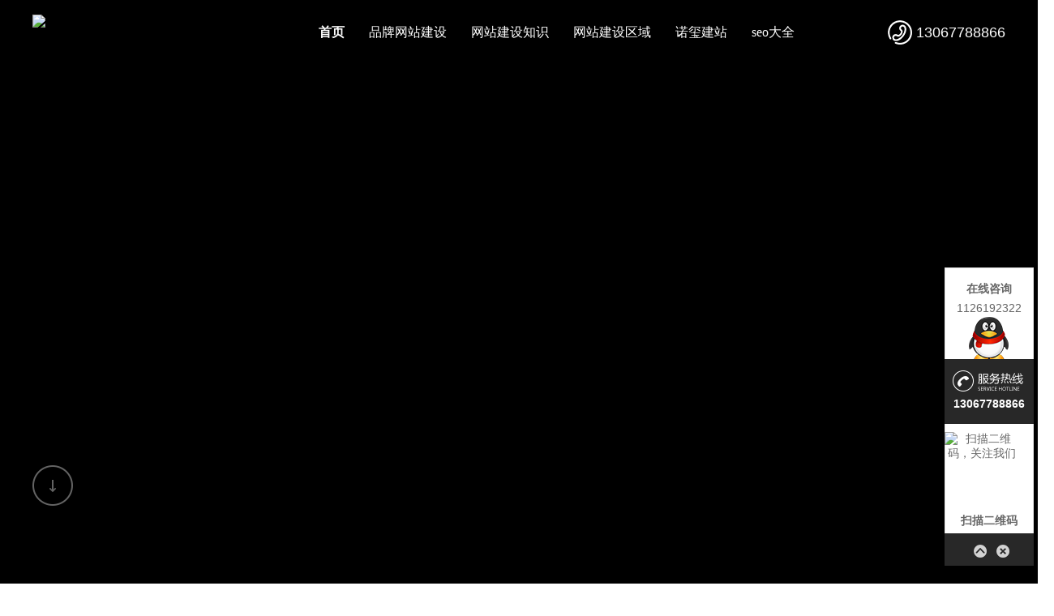

--- FILE ---
content_type: text/html; charset=utf-8
request_url: https://nowxe.cn/dz/
body_size: 13543
content:
<!DOCTYPE html>
<html lang="zh-cn">
<head>
	<meta charset="UTF-8">
	<meta http-equiv="X-UA-Compatible" content="IE=edge">
	<title>德州网站建设_德州网站推广-诺玺网站建设</title>
	<meta name="keywords" content="德州网站建设,德州网站推广,德州网站优化" />
	<meta name="description" content="德州网站建设公司诺玺网站建设.品牌网站建设,德州网站建设,德州网站推广,德州网站优化认准诺玺网站建设，专业品牌建站推广,数千家合作案例,搜索引擎全网推广提升知名度-解决网站没流量,排名关键词优化." />
	<meta name="baidu-site-verification" content="H5bvaKMjMQ" />
	<meta name="sogou_site_verification" content="bLA7g0uCRL" />    <meta name="shenma-site-verification" content="63e0b8c201842f87f9ec6e1027c689e6_1735875902">
	<link rel="shortcut icon" href="/public/static/uploads/20190706/6be42ab72bb546e5f48e741aa01ec0bd.ico" />
	<link rel="stylesheet" type="text/css" href="/template/pc/css/color.css">
	<link rel="stylesheet" type="text/css" href="/template/pc/css/global.css?v1.0.2">
	<link rel="stylesheet" type="text/css" href="/template/pc/css/page.css?v1.0.3">
	<link rel="stylesheet" type="text/css" href="/template/pc/css/animate.min.css" />
	<script type="text/javascript" src="/template/pc/js/jquery.min.js"></script>
	<script type="text/javascript" src="/template/pc/js/jquery.SuperSlide.2.1.1.js"></script>
	<script type="text/javascript" src="/template/pc/js/wow.min.js"></script>
	<script type="text/javascript" src="/template/pc/js/plug/layer/layer.js"></script>
	<script type="text/javascript">
        var CATID = "",
            BCID = "",
            MAP = "/mapxml", //网站地图
            ONCONTEXT = 0, //禁止右键
            ONCOPY = 0, //禁止复制
            ONSELECT = 0; //禁止选择
        // var _hmt = _hmt || [];
        // (function() {
        //     var hm = document.createElement("script");
        //     hm.src = "https://hm.baidu.com/hm.js?27bf93e80db33d1371da772db56cbe78";
        //     var s = document.getElementsByTagName("script")[0];
        //     s.parentNode.insertBefore(hm, s);
        // })();
	</script>
	<script type="text/javascript" src="/template/pc/js/common.js"></script>
	<script language="javascript" src="https://link.yunqiaokefu.net/implantCode.js?teamID=1c0a0e57-7735-4eef-aed4-1d14952da832"></script>
</head>
<body>
<div class="header fixed">
	<div class="containerno">
		<div class="logo fl">
			<div class="logo-img"><a href="/"><img src="/public/static/uploads/20190104/b5b54e2b4ada3347b483f6caf9edaa40.png" /></a></div>
		</div>
		<div class="contact-tel fr"><i class="ico"></i><span class="tel ar">13067788866</span></div>
		<div class="nav fr">
			<ul>
								<li data-cid="0" class="on">
				<span class="back-hide">
					<a class="hover-t" href="/">首页</a>
				</span>
				</li>
								<li data-cid="2" >
				<span class="back-hide">
					<a class="hover-t" href="/web.html">品牌网站建设</a>
				</span>
				</li>
								<li data-cid="4" >
				<span class="back-hide">
					<a class="hover-t" href="/news.html">网站建设知识</a>
				</span>
				</li>
								<li data-cid="26" >
				<span class="back-hide">
					<a class="hover-t" href="/wzjsqy.html">网站建设区域</a>
				</span>
				</li>
								<li data-cid="5" >
				<span class="back-hide">
					<a class="hover-t" href="/guanyunuoxi.html">诺玺建站</a>
				</span>
				</li>
								<li data-cid="36" >
				<span class="back-hide">
					<a class="hover-t" href="/seo.html">seo大全</a>
				</span>
				</li>
							</ul>
		</div>
	</div>
</div>

<link rel="stylesheet" href="/template/pc/css/swiper.css" />
<div class="swiper-container">
    <div class="swiper-wrapper">
                <div class="swiper-slide swiper-lazy" data-background="/public/static/uploads/20210120/54e1d8514c657bad3cf427148b3a77f1.jpg" style="width:100%;min-width:1180px;height:780px;">
            <div class="wrapper-intro" style="height:780px;">
                <div class="text-slide">
                                    </div>
                <img class="go-bottom" width="50" src="/template/pc/img/bottom-x.png"/>
            </div>
            <div class="swiper-lazy-preloader swiper-lazy-preloader-white"></div>
        </div>
                <div class="swiper-slide swiper-lazy" data-background="/public/static/uploads/20190111/3d764908abfb22047fdf0700f25007ce.jpg" style="width:100%;min-width:1180px;height:780px;">
            <div class="wrapper-intro" style="height:780px;">
                <div class="text-slide">
                    <p class="ani p1" swiper-animate-effect="slideInLeft" swiper-animate-duration=".5s">网站建设搜索对比千百次</p><p class="ani p2" swiper-animate-effect="slideInLeft" swiper-animate-duration=".7s">不如咨询一次</p><p class="ani p3 ar" swiper-animate-effect="slideInLeft" swiper-animate-duration=".9s">It is better to consult once</p>                </div>
                <img class="go-bottom" width="50" src="/template/pc/img/bottom-x.png"/>
            </div>
            <div class="swiper-lazy-preloader swiper-lazy-preloader-white"></div>
        </div>
                <div class="swiper-slide swiper-lazy" data-background="/public/static/uploads/20190111/7bef8228a0f43ca77ee5ac4b53e4de5e.jpg" style="width:100%;min-width:1180px;height:780px;">
            <div class="wrapper-intro" style="height:780px;">
                <div class="text-slide">
                    <p class="ani p1" swiper-animate-effect="slideInLeft" swiper-animate-duration=".5s">诺玺网站建设以工匠的精神</p><p class="ani p2" swiper-animate-effect="slideInLeft" swiper-animate-duration=".7s">铸就建站行业典范</p><p class="ani p3 ar" swiper-animate-effect="slideInLeft" swiper-animate-duration=".9s">Casting the station industry model</p>                </div>
                <img class="go-bottom" width="50" src="/template/pc/img/bottom-x.png"/>
            </div>
            <div class="swiper-lazy-preloader swiper-lazy-preloader-white"></div>
        </div>
            </div>
    </div>
<script src="/template/pc/js/swiper.min.js"></script>
<script src="/template/pc/js/swiper.animate1.0.2.min.js"></script>
<script type="text/javascript">
    var swiper = new Swiper('.swiper-container',{
        pagination:'.swiper-pagination',
        paginationClickable:true,
        nextButton:'.swiper-button-next',
        prevButton:'.swiper-button-prev',
        effect:"slide",
        lazyLoading:true,
        lazyLoadingInPrevNext : true,
        lazyLoadingInPrevNextAmount : 2,
        lazyLoadingOnTransitionStart : true,
        autoplay:5000,
        autoplayDisableOnInteraction:false,
        direction:'horizontal',
        mousewheelControl:false,
        mousewheelReleaseOnEdges:true,
        keyboardControl:true,
        onInit:function(swiper){
            swiperAnimateCache(swiper);
            swiperAnimate(swiper)
        },
        onSlideChangeEnd:function(swiper){
            swiperAnimate(swiper)
        }});
</script>
<div class="plate">
    <div class="service after pd-type" style='background:#fff;'>
    <div class="containerno">
        <div class="title wow fadeInUp">
            <div class="title-con">
                <h5>德州视觉设计与用户体验的完美结合</h5>
                <p>多年网站建设诺玺建站不忘初心，以建立行业服务标杆为目标，不断提升技术设计服务水平，帮助客户在互联网推广自己的产品、服务和品牌，为客户创造价值从而实现自身价值！</p>
            </div>
        </div>
        <div class="service-con">
            <ul class="wul105">
                                <li class="animates hovers wow fadeInUp">
                    <a href="/qywzjs.html">
                        <span class="img-s"><img src="/public/static/uploads/20190105/51c1807b7d14b7c9da4d7d656c8dcdad.png"/></span>
                        <h5>企业网站建设</h5>
                        <strong class="sub ar upper">Enterprise</strong>
                        <p class="desc">企业网站建设、品牌网站建设、外贸网站建设、集团网站建设、响应式网站建设</p>
                    </a>
                </li>
                                <li class="animates hovers wow fadeInUp">
                    <a href="/web.html">
                        <span class="img-s"><img src="/public/static/uploads/20190105/e6bdb1511c87852ba6e270fe34bae938.png"/></span>
                        <h5>集团网站建设</h5>
                        <strong class="sub ar upper"> Group</strong>
                        <p class="desc">互联网的定制化数字整合营销服务,帮助更多集团网站建设,集团网站制作,集...</p>
                    </a>
                </li>
                                <li class="animates hovers wow fadeInUp">
                    <a href="/ppwzjs.html">
                        <span class="img-s"><img src="/public/static/uploads/20190105/76674f0dc7aa9f60cf811261e35169fd.png"/></span>
                        <h5>品牌网站建设</h5>
                        <strong class="sub ar upper">Brand</strong>
                        <p class="desc">高端品牌建站建设、企业品牌网站建设、展示型企业网站建设等综合性品牌网站...</p>
                    </a>
                </li>
                                <li class="animates hovers wow fadeInUp">
                    <a href="/wzjssj.html">
                        <span class="img-s"><img src="/public/static/uploads/20190105/a0bf31a1deb62f32505c366d5e0fd07e.png"/></span>
                        <h5>高端网站建设</h5>
                        <strong class="sub ar upper">Quality</strong>
                        <p class="desc">响应式网站建设、自适应网站建设、高端网站建设等网站解决方案</p>
                    </a>
                </li>
                            </ul>
        </div>
    </div>
</div><div class="web-case after pd-type" style='background:#f7f7f7;'>
    <div class="containerno">
        <div class="comm-title wow fadeInUp">
            <div class="title fl">
                <h5>德州提升品牌价值网站建设</h5>
                <p>专注高端 精准定位 帮您实现网站建设价值</p>
            </div>
            <div class="cate-nav fr">
                <a class="on">推荐案例</a>
                                <a target="_blank" href="/ppwzjs.html">品牌网站建设</a>
                                <a target="_blank" href="/qywzjs.html">企业网站建设</a>
                                <a target="_blank" href="/wzjssj.html">网站建设设计</a>
                                <a target="_blank" href="/wzjstg.html">网站建设推广</a>
                                <a target="_blank" href="/qita.html">集团网站建设</a>
                                <a target="_blank" href="/gongsi.html">公司网站建设</a>
                            </div>
        </div>
        <div class="lists after">
            <ul class="wul105">
                                <li class="animates hovers wow fadeInUp">
                    <a href="/qywzjs/show/58.html">
                        <img src="/public/static/uploads/20210428/97b60b628bf064518919cdb839bebf8e.jpg"/>
                        <div class="desc">
                            <div class="left-title fl">
                                <h5>洁嘉保洁企业网站建设</h5>
                                <p class="sub-title">保洁企业网站建设</p>
                            </div>
                            <div class="right-title fr">
                                <i class="ico is-moblie"></i>                                <i class="ico is-pc"></i>                            </div>
                        </div>
                    </a>
                </li>
                                <li class="animates hovers wow fadeInUp">
                    <a href="/ppwzjs/show/13.html">
                        <img src="/public/static/uploads/20190704/25f6f36e59579e3a4f932f8d56abb2d0.jpg"/>
                        <div class="desc">
                            <div class="left-title fl">
                                <h5>华南创图设计网站建设</h5>
                                <p class="sub-title">建筑设计网站建设</p>
                            </div>
                            <div class="right-title fr">
                                <i class="ico is-moblie"></i>                                <i class="ico is-pc"></i>                            </div>
                        </div>
                    </a>
                </li>
                                <li class="animates hovers wow fadeInUp">
                    <a href="/wzjssj/show/81.html">
                        <img src="/public/static/uploads/20210609/4587e92eda01d3cf750d06c73cc799b8.jpg"/>
                        <div class="desc">
                            <div class="left-title fl">
                                <h5>艺佰联腾网站建设设计</h5>
                                <p class="sub-title">电子电器网站建设</p>
                            </div>
                            <div class="right-title fr">
                                <i class="ico is-moblie"></i>                                <i class="ico is-pc"></i>                            </div>
                        </div>
                    </a>
                </li>
                                <li class="animates hovers wow fadeInUp">
                    <a href="/ppwzjs/show/34.html">
                        <img src="/public/static/uploads/20191202/c30a56abc2192913a4cc06d361db1fb9.jpg"/>
                        <div class="desc">
                            <div class="left-title fl">
                                <h5>CASO厨房电器品牌网站建设</h5>
                                <p class="sub-title">厨房电器行业网站建设</p>
                            </div>
                            <div class="right-title fr">
                                <i class="ico is-moblie"></i>                                <i class="ico is-pc"></i>                            </div>
                        </div>
                    </a>
                </li>
                                <li class="animates hovers wow fadeInUp">
                    <a href="/ppwzjs/show/31.html">
                        <img src="/public/static/uploads/20190806/9cbfb99ed5cf1b5d3cfdaeee12dc63f5.jpg"/>
                        <div class="desc">
                            <div class="left-title fl">
                                <h5>骏企驿站知识产权品牌网站建设</h5>
                                <p class="sub-title">财税品牌网站建设</p>
                            </div>
                            <div class="right-title fr">
                                <i class="ico is-moblie"></i>                                <i class="ico is-pc"></i>                            </div>
                        </div>
                    </a>
                </li>
                                <li class="animates hovers wow fadeInUp">
                    <a href="/ppwzjs/show/38.html">
                        <img src="/public/static/uploads/20210427/1e1eb1107158923ac4345520802116b7.jpg"/>
                        <div class="desc">
                            <div class="left-title fl">
                                <h5>洲际旅游品牌网站建设</h5>
                                <p class="sub-title">旅游网站建设</p>
                            </div>
                            <div class="right-title fr">
                                <i class="ico is-moblie"></i>                                <i class="ico is-pc"></i>                            </div>
                        </div>
                    </a>
                </li>
                                <li class="animates hovers wow fadeInUp">
                    <a href="/gongsi/show/90.html">
                        <img src="/public/static/uploads/20210609/ce0b3ef0273aef7e2bc7944529202c9e.jpg"/>
                        <div class="desc">
                            <div class="left-title fl">
                                <h5>兰石医疗公司网站建设</h5>
                                <p class="sub-title">医疗/医院公司网站建设</p>
                            </div>
                            <div class="right-title fr">
                                <i class="ico is-moblie"></i>                                <i class="ico is-pc"></i>                            </div>
                        </div>
                    </a>
                </li>
                                <li class="animates hovers wow fadeInUp">
                    <a href="/gongsi/show/75.html">
                        <img src="/public/static/uploads/20210609/fd98aa303a7e7c0f9431cbae2e7d013e.jpg"/>
                        <div class="desc">
                            <div class="left-title fl">
                                <h5>鲜花公司网站建设</h5>
                                <p class="sub-title">鲜花公司网站建设</p>
                            </div>
                            <div class="right-title fr">
                                <i class="ico is-moblie"></i>                                <i class="ico is-pc"></i>                            </div>
                        </div>
                    </a>
                </li>
                                <li class="animates hovers wow fadeInUp">
                    <a href="/ppwzjs/show/16.html">
                        <img src="/public/static/uploads/20190704/cf37a0906b8830b03b9962a0116e71b8.jpg"/>
                        <div class="desc">
                            <div class="left-title fl">
                                <h5>高尔夫官网网站制作</h5>
                                <p class="sub-title">高尔夫行业网站</p>
                            </div>
                            <div class="right-title fr">
                                <i class="ico is-moblie"></i>                                <i class="ico is-pc"></i>                            </div>
                        </div>
                    </a>
                </li>
                                <li class="animates hovers wow fadeInUp">
                    <a href="/wzjssj/show/83.html">
                        <img src="/public/static/uploads/20210609/e591b50720e31002bedf455f195f6414.jpg"/>
                        <div class="desc">
                            <div class="left-title fl">
                                <h5>拾贝知识产权网站建设</h5>
                                <p class="sub-title">知识产权网站建设</p>
                            </div>
                            <div class="right-title fr">
                                <i class="ico is-moblie"></i>                                <i class="ico is-pc"></i>                            </div>
                        </div>
                    </a>
                </li>
                                <li class="animates hovers wow fadeInUp">
                    <a href="/qywzjs/show/18.html">
                        <img src="/public/static/uploads/20190704/49ee68fde97a6e4d793ecd1f9f5563b4.jpg"/>
                        <div class="desc">
                            <div class="left-title fl">
                                <h5>乞巧文化网站制作</h5>
                                <p class="sub-title">协会行业网站建设</p>
                            </div>
                            <div class="right-title fr">
                                <i class="ico is-moblie"></i>                                <i class="ico is-pc"></i>                            </div>
                        </div>
                    </a>
                </li>
                                <li class="animates hovers wow fadeInUp">
                    <a href="/wzjssj/show/84.html">
                        <img src="/public/static/uploads/20210609/bbb4d46cb3dd18498b168d06ea239b4e.jpg"/>
                        <div class="desc">
                            <div class="left-title fl">
                                <h5>佰音音响设备网站建设</h5>
                                <p class="sub-title">电子/音响设备网站建设</p>
                            </div>
                            <div class="right-title fr">
                                <i class="ico is-moblie"></i>                                <i class="ico is-pc"></i>                            </div>
                        </div>
                    </a>
                </li>
                                <li class="animates hovers wow fadeInUp">
                    <a href="/wzjssj/show/53.html">
                        <img src="/public/static/uploads/20210428/e32cc8efb98649787175b15dbada6bd3.jpg"/>
                        <div class="desc">
                            <div class="left-title fl">
                                <h5>永盛清洁服务网站建设</h5>
                                <p class="sub-title">清洁服务/保洁网站建设</p>
                            </div>
                            <div class="right-title fr">
                                <i class="ico is-moblie"></i>                                <i class="ico is-pc"></i>                            </div>
                        </div>
                    </a>
                </li>
                                <li class="animates hovers wow fadeInUp">
                    <a href="/wzjssj/show/72.html">
                        <img src="/public/static/uploads/20210609/a9fdc8ca076351015f93042aded51b70.jpg"/>
                        <div class="desc">
                            <div class="left-title fl">
                                <h5>CHAIREAI家具/家居网站建...</h5>
                                <p class="sub-title">家具/家居网站建设设计</p>
                            </div>
                            <div class="right-title fr">
                                <i class="ico is-moblie"></i>                                <i class="ico is-pc"></i>                            </div>
                        </div>
                    </a>
                </li>
                                <li class="animates hovers wow fadeInUp">
                    <a href="/ppwzjs/show/54.html">
                        <img src="/public/static/uploads/20210428/33b032d2f662800bf3b304bba8907c64.jpg"/>
                        <div class="desc">
                            <div class="left-title fl">
                                <h5>相切工业设计品牌网站建设</h5>
                                <p class="sub-title">工业设计网站建设</p>
                            </div>
                            <div class="right-title fr">
                                <i class="ico is-moblie"></i>                                <i class="ico is-pc"></i>                            </div>
                        </div>
                    </a>
                </li>
                                <li class="animates hovers wow fadeInUp">
                    <a href="/qywzjs/show/68.html">
                        <img src="/public/static/uploads/20210428/774e81fe9dfa682d26f7022c4dc91457.jpg"/>
                        <div class="desc">
                            <div class="left-title fl">
                                <h5>赛康制药企业网站建设</h5>
                                <p class="sub-title">医药网站建设</p>
                            </div>
                            <div class="right-title fr">
                                <i class="ico is-moblie"></i>                                <i class="ico is-pc"></i>                            </div>
                        </div>
                    </a>
                </li>
                                <li class="animates hovers wow fadeInUp">
                    <a href="/wzjssj/show/47.html">
                        <img src="/public/static/uploads/20210427/777b113314f8da18e76eee460c1d551f.jpg"/>
                        <div class="desc">
                            <div class="left-title fl">
                                <h5>凯辰刀具网站建设</h5>
                                <p class="sub-title">刀具网站建设</p>
                            </div>
                            <div class="right-title fr">
                                <i class="ico is-moblie"></i>                                <i class="ico is-pc"></i>                            </div>
                        </div>
                    </a>
                </li>
                                <li class="animates hovers wow fadeInUp">
                    <a href="/gongsi/show/88.html">
                        <img src="/public/static/uploads/20210609/da894ff8d8b6dc169dd11e17558df46b.jpg"/>
                        <div class="desc">
                            <div class="left-title fl">
                                <h5>臻岭秀高尔夫公司网站建设</h5>
                                <p class="sub-title">高尔夫公司网站建设</p>
                            </div>
                            <div class="right-title fr">
                                <i class="ico is-moblie"></i>                                <i class="ico is-pc"></i>                            </div>
                        </div>
                    </a>
                </li>
                            </ul>
        </div>
        <a target="_blank" class="qq-href wow fadeInUp" href="http://wpa.qq.com/msgrd?v=3&uin=1126192322&site=qq&menu=yes">我要咨询建站</a>
    </div>
</div><div class="ads wow fadeInUp" style="background: url(/public/static/uploads/20190105/7dd3115f1d13dd61d286316692ad9f71.jpg) no-repeat center top;">
    <div class="containerno">
        <div class="aboutus-top"><div class="container"><ul class=" list-paddingleft-2"><li><p><strong><span class="timer" id="count-number" data-to="1000" data-speed="1500">1000</span><em>+</em></strong><span class="text-span">来自各领域的合作客户</span></p></li><li><p><strong><span class="timer" id="count-number" data-to="600" data-speed="1500">600</span><em>+</em></strong><span class="text-span">续约/推荐客户合作</span></p></li><li><p><strong><span class="timer" id="count-number" data-to="30" data-speed="1500">30</span><em>+</em></strong><span class="text-span">上市/集团公司</span></p></li><li><p><strong><span class="timer" id="count-number" data-to="200" data-speed="1500">200</span><em>+</em></strong><span class="text-span">每年签约客户</span></p></li></ul></div></div>    </div>
</div>
<script type="text/javascript" src="/template/pc/js/number.js"></script>
<script type="text/javascript">
    var wrapTop = $(".aboutus-top").offset().top;
    var istrue = true;
    $(window).on("scroll",function() {
        var s = $(window).scrollTop();
        if (s > wrapTop - 500 && istrue) {
            $(".timer").each(count);
            function count(a) {
                var b = $(this);
                a = $.extend({},
                    a || {},
                    b.data("countToOptions") || {});
                b.countTo(a)
            };
            istrue = false;
        };
    })
</script><div class="article after pd-type" style='background:#fff;'>
<div class="containerno">
    <div class="comm-title wow fadeInUp">
        <div class="title fl">
            <h5>德州网站建设知识分享</h5>
            <p>诺玺网站建设公司新闻动态、新锐精彩的设计观点与您分享网站建设知识</p>
        </div>
        <div class="cate-nav fr">
            <a class="on">推荐资讯</a>
                        <a target="_blank" href="/hangyedongtai.html">网站建设优化</a>
                        <a target="_blank" href="/wzjspm.html">网站建设排名</a>
                        <a target="_blank" href="/shejiguannian.html">网站建设观念</a>
                        <a target="_blank" href="/ppjzzs.html">品牌建站知识</a>
                        <a target="_blank" href="/wzzz.html">网站制作</a>
                    </div>
    </div>
    <div class="lists after">
        <ul class="wul105">
                        <li class="animates hovers wow fadeInUp">
                <a href="/shejiguannian/show/311.html">
                    <img src=""/>
                    <div class="remarks">
                        <h5>如何制造高质量杭州网站建设页...</h5>
                        <p class="desc">杭州网站建设公司做杭州网站建设时，高质量的杭州网站建设页面内容非常重要...</p>
                        <span class="time ar">2019.12.31</span>
                    </div>
                </a>
            </li>
                        <li class="animates hovers wow fadeInUp">
                <a href="/hangyedongtai/show/40781.html">
                    <img src="/public/static/uploads/c003b59698/20200107/b9b41845f9aa11cad702c22473180b9d.jpg"/>
                    <div class="remarks">
                        <h5>萧山做网站建设seo优化,建...</h5>
                        <p class="desc">功能型网站架构的规划中，系统功能的设计应该说是重中之重。这里不但要考虑...</p>
                        <span class="time ar">2020.09.15</span>
                    </div>
                </a>
            </li>
                        <li class="animates hovers wow fadeInUp">
                <a href="/shejiguannian/show/1876.html">
                    <img src="/public/static/uploads/c003b59698/20200107/d8b30ba6150aede070fddcfaee623292.jpg"/>
                    <div class="remarks">
                        <h5>杭州品牌网站建设标配的网页功...</h5>
                        <p class="desc">今天品牌网站建设公司诺玺网络给各位正在考虑做品牌网站建设的企业分享一下...</p>
                        <span class="time ar">2020.03.13</span>
                    </div>
                </a>
            </li>
                        <li class="animates hovers wow fadeInUp">
                <a href="/shejiguannian/show/42256.html">
                    <img src="/public/static/uploads/c003b59698/20200107/a9f56cf3c418331f1c6669fe0bfafa71.jpg"/>
                    <div class="remarks">
                        <h5>慈溪网站建设底部导航如何合理...</h5>
                        <p class="desc">网站被挂马是非常普遍的事情，同时也是最头疼的一件事。所以网站安全检测中...</p>
                        <span class="time ar">2021.01.11</span>
                    </div>
                </a>
            </li>
                        <li class="animates hovers wow fadeInUp">
                <a href="/shejiguannian/show/2327.html">
                    <img src="/public/static/uploads/c003b59698/20200107/0a8592c825ced055a495988d149de034.jpg"/>
                    <div class="remarks">
                        <h5>如何挑选信赖的品牌网站建设公...</h5>
                        <p class="desc">杭州品牌网站建设公司诺玺网络给大家分享一下，如何挑选信赖的品牌网站建设...</p>
                        <span class="time ar">2020.04.12</span>
                    </div>
                </a>
            </li>
                        <li class="animates hovers wow fadeInUp">
                <a href="/shejiguannian/show/43672.html">
                    <img src="/public/static/uploads/20241201/93b8eacf8fe03231d3ff24f23c916927.jpg"/>
                    <div class="remarks">
                        <h5>杭州网站建设服务健身俱乐部客...</h5>
                        <p class="desc">杭州网站建设正服务于健身俱乐部客户的拓展工作。杭州有着众多追求健康生活...</p>
                        <span class="time ar">2024.12.01</span>
                    </div>
                </a>
            </li>
                        <li class="animates hovers wow fadeInUp">
                <a href="/wzzz/show/43164.html">
                    <img src="/public/static/uploads/c003b59698/20200107/25656d5a28d7b1be5abd8e05da9ce8ad.jpg"/>
                    <div class="remarks">
                        <h5>杭州网站制作入门指导</h5>
                        <p class="desc">　　当用户点击你的营销型网站，而你的网站半天打不开，那么你的用户只有一...</p>
                        <span class="time ar">2022.03.20</span>
                    </div>
                </a>
            </li>
                        <li class="animates hovers wow fadeInUp">
                <a href="/shejiguannian/show/43482.html">
                    <img src="/public/static/uploads/c003b59698/20200107/1a18b66c0c7ca658b6e6ec7687efc8b4.jpg"/>
                    <div class="remarks">
                        <h5>杭州网站建设公司教你设计官网</h5>
                        <p class="desc">在进行对手机 网站建设 之前，我们需要准备好适合的浏览器。比如谷歌以及...</p>
                        <span class="time ar">2022.06.20</span>
                    </div>
                </a>
            </li>
                        <li class="animates hovers wow fadeInUp">
                <a href="/shejiguannian/show/557.html">
                    <img src="/public/static/uploads/c003b59698/20200107/8ac128fbe4d66945ff500d1b4780e8e1.jpg"/>
                    <div class="remarks">
                        <h5>杭州网站建设之网站内容排名的...</h5>
                        <p class="desc">杭州网站建设之网站内容排名的基本因素有哪些?企业网站上线后客户就能够在...</p>
                        <span class="time ar">2020.01.12</span>
                    </div>
                </a>
            </li>
                        <li class="animates hovers wow fadeInUp">
                <a href="/wzzz/show/42583.html">
                    <img src="/public/static/uploads/c003b59698/20200107/bfcdd728212abb9be6fb09421752a23b.jpg"/>
                    <div class="remarks">
                        <h5>宁波网站制作公司创建网站多少...</h5>
                        <p class="desc">宁波网站制作公司诺玺网站建设公司的一个客户在前三个月左右的时候开始了自...</p>
                        <span class="time ar">2021.02.15</span>
                    </div>
                </a>
            </li>
                        <li class="animates hovers wow fadeInUp">
                <a href="/wzjspm/show/41142.html">
                    <img src="/public/static/uploads/c003b59698/20200107/c483d94ad516f84a95443cf115db6b3b.jpg"/>
                    <div class="remarks">
                        <h5>湖州网站建设为什么只有pc端...</h5>
                        <p class="desc">网站服务器的稳定性不强如果网站的稳定性得不到保证，那么用户和搜索引擎蜘...</p>
                        <span class="time ar">2020.10.01</span>
                    </div>
                </a>
            </li>
                        <li class="animates hovers wow fadeInUp">
                <a href="/hangyedongtai/show/43064.html">
                    <img src="/public/static/uploads/c003b59698/20200107/343cbe3da5b2eb533fac6631e0768f15.jpg"/>
                    <div class="remarks">
                        <h5>宁波网站建设公司如何优化网站...</h5>
                        <p class="desc">网站建设避免 JavaScript 安全问题的最简单和最简单的方法是检...</p>
                        <span class="time ar">2022.02.25</span>
                    </div>
                </a>
            </li>
                        <li class="animates hovers wow fadeInUp">
                <a href="/shejiguannian/show/42917.html">
                    <img src="/public/static/uploads/c003b59698/20200107/9a2e43744f1e5292247c3a93fb610d68.jpg"/>
                    <div class="remarks">
                        <h5>嘉兴网站建设网页设计如何删除...</h5>
                        <p class="desc">网站营销策划目前许多企业建立了网站，但是或是因为没有能力开展网络营销活...</p>
                        <span class="time ar">2021.11.29</span>
                    </div>
                </a>
            </li>
                        <li class="animates hovers wow fadeInUp">
                <a href="/wzzz/show/1700.html">
                    <img src="/public/static/uploads/c003b59698/20200107/ff815847900ec2ba15389e0150fca175.jpg"/>
                    <div class="remarks">
                        <h5>杭州网站建设制作费用包括哪些...</h5>
                        <p class="desc">​杭州网站建设具体费用要根据网站的需要而浮动。对于高质量的杭州网站建设...</p>
                        <span class="time ar">2020.02.28</span>
                    </div>
                </a>
            </li>
                        <li class="animates hovers wow fadeInUp">
                <a href="/shejiguannian/show/42698.html">
                    <img src="/public/static/uploads/c003b59698/20200107/5a0bf782f5778a1b5cc7fd7ebd11670b.jpg"/>
                    <div class="remarks">
                        <h5>温州网站建设网页在线客服系统...</h5>
                        <p class="desc">网站优化中如果花费了大量的时间在一些不重要的网站页面上去调整细节优化，...</p>
                        <span class="time ar">2021.05.19</span>
                    </div>
                </a>
            </li>
                        <li class="animates hovers wow fadeInUp">
                <a href="/wzzz/show/41931.html">
                    <img src="/public/static/uploads/c003b59698/20200107/aa5ff4136a9747264e7e90d2b64402f9.jpg"/>
                    <div class="remarks">
                        <h5>湖州企业网站建设怎么自己制作...</h5>
                        <p class="desc">网站建设与网页内容最相关的关键词首先，标题应该和网页内容相对应，即标题...</p>
                        <span class="time ar">2020.11.20</span>
                    </div>
                </a>
            </li>
                        <li class="animates hovers wow fadeInUp">
                <a href="/shejiguannian/show/43140.html">
                    <img src="/public/static/uploads/c003b59698/20200107/2da92cdc46eb9e031bc3cbde3be45cf0.jpg"/>
                    <div class="remarks">
                        <h5>杭州网站建设如何才能适配PC...</h5>
                        <p class="desc">杭州网站建设小编在接触客户的时候发现，现在许多客户都倾向于在做网站的时...</p>
                        <span class="time ar">2022.03.16</span>
                    </div>
                </a>
            </li>
                        <li class="animates hovers wow fadeInUp">
                <a href="/wzzz/show/2329.html">
                    <img src="/public/static/uploads/c003b59698/20200107/53a33d2a2d05f0e0315d8c9d50efb502.jpg"/>
                    <div class="remarks">
                        <h5>杭州网站制作这些细节注意不好...</h5>
                        <p class="desc">杭州网站制作公司诺玺网络给大家分享一下，​杭州网站制作这些细节注意不好...</p>
                        <span class="time ar">2020.04.12</span>
                    </div>
                </a>
            </li>
                        <li class="animates hovers wow fadeInUp">
                <a href="/shejiguannian/show/41834.html">
                    <img src="/public/static/uploads/c003b59698/20200107/8d85bafa6fb4322d67cf8e9f89249159.jpg"/>
                    <div class="remarks">
                        <h5>杭州网站建设品牌策划设计要着...</h5>
                        <p class="desc">网站建设不是简单的搭建网站就可以了，建站涉及到的问题有很多，只有清晰地...</p>
                        <span class="time ar">2020.11.10</span>
                    </div>
                </a>
            </li>
                        <li class="animates hovers wow fadeInUp">
                <a href="/shejiguannian/show/1659.html">
                    <img src="/public/static/uploads/c003b59698/20200107/607ab5c120c5be9d231eb2955b52b154.jpg"/>
                    <div class="remarks">
                        <h5>杭州企业网站建设怎么样得到人...</h5>
                        <p class="desc">对于客户而言，访问杭州企业网站建设时读一堆文字并不好受，完全是文本的沟...</p>
                        <span class="time ar">2020.02.25</span>
                    </div>
                </a>
            </li>
                    </ul>
    </div>
</div>
</div><div class="partner after pd-type" style='background:#f7f7f7;'>
    <div class="containerno">
        <div class="title wow fadeInUp">
            <div class="title-con">
                <h5>德州企业网站建设谁选择我们</h5>
                <p>一个优秀的作品，除了拥有扎实稳定的网站建设技术以外，需要多样化，多变化的规划能力，我们能针对您的品牌网站建设，在您的立场来构思多样化的设计。诺玺网站建设希望您是下一个网站建设合作客户。</p>
            </div>
        </div>
        <div class="partner-con">
            <ul class="wul105">
                                <li class="wow fadeInUp">
                    <img src="/public/static/uploads/20190105/f36e7684d346f189e8222864bc9f02a8.jpg"/>
                </li>
                                <li class="wow fadeInUp">
                    <img src="/public/static/uploads/20190105/48d6c015b3e2c8dad56ee3c71eaedfa9.jpg"/>
                </li>
                                <li class="wow fadeInUp">
                    <img src="/public/static/uploads/20190105/8c7ffb3c92f80bf44e4211cb736751cb.jpg"/>
                </li>
                                <li class="wow fadeInUp">
                    <img src="/public/static/uploads/20190105/8b5a578d6748b4a42e0ef0b735b4bdf2.jpg"/>
                </li>
                                <li class="wow fadeInUp">
                    <img src="/public/static/uploads/20190105/0cb1b50a4dae3a7a64a864bde7205dfb.jpg"/>
                </li>
                                <li class="wow fadeInUp">
                    <img src="/public/static/uploads/20190105/cf205747d11c101c318923aa758e0f29.jpg"/>
                </li>
                                <li class="wow fadeInUp">
                    <img src="/public/static/uploads/20190105/ad0c6256483abfea2da6f5c05d19ce76.jpg"/>
                </li>
                                <li class="wow fadeInUp">
                    <img src="/public/static/uploads/20190105/47a5cd58f6c2879161bce2cddd518cae.jpg"/>
                </li>
                                <li class="wow fadeInUp">
                    <img src="/public/static/uploads/20190105/9bbce68ce7d5792526c5de74ce37bd2d.jpg"/>
                </li>
                                <li class="wow fadeInUp">
                    <img src="/public/static/uploads/20190105/1ac4ab802c69f77541d309055688b016.jpg"/>
                </li>
                            </ul>
        </div>
    </div>
</div>    <div class="feedback">
    <div class="containerno">
        <div class="cate-name">
            <h5>填写您的联系方式获取报价</h5>
            <p>诺玺网络为您提供专业建站服务，咨询热线：13067788866 杨经理</p>
        </div>
        <form action="/comment.html" method="post" id="Usezanform">
            <div class="feedback-list">
                <ul>
                    <li>
                        <input type="text" name="username" placeholder="请输入称呼姓名" datatype="*2-15" nullmsg="称呼姓名不能为空" errormsg="称呼姓名格式为2-15个字符">
                    </li>
                    <li>
                        <input type="text" name="tel" placeholder="请输入联系方式" datatype="*5-15" nullmsg="联系方式不能为空" errormsg="联系方式格式为3-15个字符">
                    </li>
                    <li>
                        <select name="qq">
                            <option value="0">请选择建站类型</option>
                                                        <option value="1">企业网站建设</option>
                                                        <option value="2">品牌网站建设</option>
                                                        <option value="3">展示网站建设</option>
                                                        <option value="4">SEO优化网站</option>
                                                        <option value="5">其他</option>
                                                    </select>
                    </li>
                    <li class="submit">
                        <input type="hidden" name="title" value="服务报价" />
                        <input type="submit" class="input-submit" value="获取所有服务报价" />
                    </li>
                </ul>
                <p class="tipss"><span class="error-hide"></span> *我们的专业顾问会在24小时内，已你获得联系，请填写正确联系方式。</p>
            </div>
        </form>
    </div>
</div>
<link rel="stylesheet" href="/template/pc/js/plug/validform/css/style.css" type="text/css" />
<script type="text/javascript" src="/template/pc/js/plug/validform/Validform_v5.3.2_min.js"></script>
<script type="text/javascript">
$(function(){
    //留言评论表单
   $("#Usezanform").Validform({
        ajaxPost: true,
        tiptype: function(a, o, b) {
            var c = $(".error-hide");
            b(c, o.type);
            c.html(a);
        },
        callback: function(data) {
            if (data.status) {
                $(".error-hide").html(data.info).removeClass('Validform_wrong').addClass('Validform_right');
                $(".input-submit").attr('disabled', true);
                setTimeout(function() {
                    $(".input-submit").attr('disabled', false);
                }, 1500);
            } else {
                $(".error-hide").html(data.info);
            }
        }
    });
});
</script>
</div>
<div class="citys">
    <div class="container">
        <ul>
            <li>
                <h5>城市分站</h5>
                                <a target="_blank" href="/hz/">杭州</a>
                                <a target="_blank" href="/nb/">宁波</a>
                                <a target="_blank" href="/wz/">温州</a>
                                <a target="_blank" href="/sx/">绍兴</a>
                                <a target="_blank" href="/huz/">湖州</a>
                                <a target="_blank" href="/jx/">嘉兴</a>
                                <a target="_blank" href="/jh/">金华</a>
                                <a target="_blank" href="/qz/">衢州</a>
                                <a target="_blank" href="/tz/">台州</a>
                                <a target="_blank" href="/ls/">丽水</a>
                                <a target="_blank" href="/zhs/">舟山</a>
                                <a target="_blank" href="/wh/">武汉</a>
                                <a target="_blank" href="/nj/">南京</a>
                                <a target="_blank" href="/hf/">合肥</a>
                                <a target="_blank" href="/sh/">上海</a>
                                <a target="_blank" href="/bj/">北京</a>
                                <a target="_blank" href="/jn/">济南</a>
                                <a target="_blank" href="/cq/">重庆</a>
                                <a target="_blank" href="/cx/">慈溪</a>
                                <a target="_blank" href="/yy/">余姚</a>
                                <a target="_blank" href="/ra/">瑞安</a>
                                <a target="_blank" href="/yq/">乐清</a>
                                <a target="_blank" href="/sz/">嵊州</a>
                                <a target="_blank" href="/yk/">永康</a>
                                <a target="_blank" href="/jd/">建德</a>
                                <a target="_blank" href="/zj/">诸暨</a>
                                <a target="_blank" href="/yw/">义乌</a>
                                <a target="_blank" href="/dy/">东阳</a>
                                <a target="_blank" href="/hn/">海宁</a>
                                <a target="_blank" href="/phu/">平湖</a>
                                <a target="_blank" href="/tx/">桐乡</a>
                                <a target="_blank" href="/lx/">兰溪</a>
                                <a target="_blank" href="/js/">江山</a>
                                <a target="_blank" href="/lh/">临海</a>
                                <a target="_blank" href="/wl/">温岭</a>
                                <a target="_blank" href="/yh/">玉环</a>
                                <a target="_blank" href="/lg/">龙港</a>
                                <a target="_blank" href="/cn/">苍南</a>
                                <a target="_blank" href="/lq/">龙泉</a>
                                <a target="_blank" href="/xsh/">萧山</a>
                                <a target="_blank" href="/fy/">富阳</a>
                                <a target="_blank" href="/la/">临安</a>
                                <a target="_blank" href="/cd/">成都</a>
                                <a target="_blank" href="/tj/">天津</a>
                                <a target="_blank" href="/suz/">苏州</a>
                                <a target="_blank" href="/qd/">青岛</a>
                                <a target="_blank" href="/zz/">郑州</a>
                                <a target="_blank" href="/cs/">长沙</a>
                                <a target="_blank" href="/fz/">福州</a>
                                <a target="_blank" href="/nt/">南通</a>
                                <a target="_blank" href="/xa/">西安</a>
                                <a target="_blank" href="/yt/">烟台</a>
                                <a target="_blank" href="/cz/">常州</a>
                                <a target="_blank" href="/xz/">徐州</a>
                                <a target="_blank" href="/dl/">大连</a>
                                <a target="_blank" href="/sy/">沈阳</a>
                                <a target="_blank" href="/cc/">长春</a>
                                <a target="_blank" href="/yz/">扬州</a>
                                <a target="_blank" href="/taiz/">泰州</a>
                                <a target="_blank" href="/xy/">襄阳</a>
                                <a target="_blank" href="/heb/">哈尔滨</a>
                                <a target="_blank" href="/zhj/">镇江</a>
                                <a target="_blank" href="/whu/">芜湖</a>
                                <a target="_blank" href="/shz/">深圳</a>
                                <a target="_blank" href="/km/">昆明</a>
                                <a target="_blank" href="/yc/">盐城</a>
                                <a target="_blank" href="/wf/">潍坊</a>
                                <a target="_blank" href="/ly/">临沂</a>
                                <a target="_blank" href="/huiz/">惠州</a>
                                <a target="_blank" href="/chuz/">滁州</a>
                                <a target="_blank" href="/bb/">蚌埠</a>
                                <a target="_blank" href="/huain/">淮南</a>
                                <a target="_blank" href="/mas/">马鞍山</a>
                                <a target="_blank" href="/hs/">黄山</a>
                                <a target="_blank" href="/aq/">安庆</a>
                                <a target="_blank" href="/fyy/">阜阳</a>
                                <a target="_blank" href="/szhou/">宿州</a>
                                <a target="_blank" href="/dz/">德州</a>
                                <a target="_blank" href="/zb/">淄博</a>
                                <a target="_blank" href="/as/">鞍山</a>
                                <a target="_blank" href="/wx/">无锡</a>
                                <a target="_blank" href="/zh/">珠海</a>
                                <a target="_blank" href="/st/">汕头</a>
                                <a target="_blank" href="/jm/">江门</a>
                                <a target="_blank" href="/zjiang/">湛江</a>
                                <a target="_blank" href="/nanc/">南昌</a>
                                <a target="_blank" href="/jj/">九江</a>
                                <a target="_blank" href="/sr/">上饶</a>
                                <a target="_blank" href="/fzhou/">抚州</a>
                                <a target="_blank" href="/ychun/">宜春</a>
                                <a target="_blank" href="/ja/">吉安</a>
                                <a target="_blank" href="/ganz/">赣州</a>
                                <a target="_blank" href="/jdz/">景德镇</a>
                                <a target="_blank" href="/zhuz/">株洲</a>
                                <a target="_blank" href="/xt/">湘潭</a>
                                <a target="_blank" href="/hyang/">衡阳</a>
                                <a target="_blank" href="/huangs/">黄石</a>
                                <a target="_blank" href="/shiy/">十堰</a>
                                <a target="_blank" href="/ez/">鄂州</a>
                                <a target="_blank" href="/jingm/">荆门</a>
                                <a target="_blank" href="/xg/">孝感</a>
                                <a target="_blank" href="/jzhou/">荆州</a>
                                <a target="_blank" href="/tm/">天门</a>
                                <a target="_blank" href="/wc/">武昌</a>
                                <a target="_blank" href="/hk/">汉口</a>
                                <a target="_blank" href="/hany/">汉阳</a>
                                <a target="_blank" href="/dq/">德清</a>
                                <a target="_blank" href="/cxin/">长兴</a>
                                <a target="_blank" href="/qianj/">潜江</a>
                                <a target="_blank" href="/xiant/">仙桃</a>
                                <a target="_blank" href="/yihuang/">宜黄</a>
                                <a target="_blank" href="/hain/">海南</a>
                                <a target="_blank" href="/guangz/">广州</a>
                                <a target="_blank" href="/xiam/">厦门</a>
                                <a target="_blank" href="/haik/">海口</a>
                                <a target="_blank" href="/putian/">莆田</a>
                                <a target="_blank" href="/kfeng/">开封</a>
                                <a target="_blank" href="/xinx/">新乡</a>
                                <a target="_blank" href="/luoy/">洛阳</a>
                                <a target="_blank" href="/pds/">平顶山</a>
                                <a target="_blank" href="/anyang/">安阳</a>
                                <a target="_blank" href="/hebi/">鹤壁</a>
                                <a target="_blank" href="/jiaoz/">焦作</a>
                                <a target="_blank" href="/puyang/">濮阳</a>
                                <a target="_blank" href="/xuc/">许昌</a>
                                <a target="_blank" href="/luohe/">漯河</a>
                                <a target="_blank" href="/smx/">三门峡</a>
                                <a target="_blank" href="/shangqiu/">商丘</a>
                                <a target="_blank" href="/zhouk/">周口</a>
                                <a target="_blank" href="/zmd/">驻马店</a>
                                <a target="_blank" href="/nany/">南阳</a>
                                <a target="_blank" href="/xiny/">信阳</a>
                                <a target="_blank" href="/jiyuan/">济源</a>
                                <a target="_blank" href="/quj/">曲靖</a>
                                <a target="_blank" href="/yuxi/">玉溪</a>
                                <a target="_blank" href="/stong/">昭通</a>
                                <a target="_blank" href="/baos/">保山</a>
                                <a target="_blank" href="/lij/">丽江</a>
                                <a target="_blank" href="/pue/">普洱</a>
                                <a target="_blank" href="/nanning/">南宁</a>
                                <a target="_blank" href="/liuz/">柳州</a>
                                <a target="_blank" href="/guil/">桂林</a>
                                <a target="_blank" href="/wuzhou/">梧州</a>
                                <a target="_blank" href="/beih/">北海</a>
                                <a target="_blank" href="/czuo/">崇左</a>
                                <a target="_blank" href="/laib/">来宾</a>
                                <a target="_blank" href="/hez/">贺州</a>
                                <a target="_blank" href="/yulin/">玉林</a>
                                <a target="_blank" href="/bais/">百色</a>
                                <a target="_blank" href="/hec/">河池</a>
                                <a target="_blank" href="/qinz/">钦州</a>
                                <a target="_blank" href="/fcg/">防城港</a>
                                <a target="_blank" href="/guig/">贵港</a>
                                <a target="_blank" href="/miany/">绵阳</a>
                                <a target="_blank" href="/zig/">自贡</a>
                                <a target="_blank" href="/pzh/">攀枝花</a>
                                <a target="_blank" href="/luz/">泸州</a>
                                <a target="_blank" href="/dey/">德阳</a>
                                <a target="_blank" href="/gyuan/">广元</a>
                                <a target="_blank" href="/suin/">遂宁</a>
                                <a target="_blank" href="/neij/">内江</a>
                                <a target="_blank" href="/les/">乐山</a>
                                <a target="_blank" href="/zyang/">资阳</a>
                                <a target="_blank" href="/yib/">宜宾</a>
                                <a target="_blank" href="/nchong/">南充</a>
                                <a target="_blank" href="/daz/">达州</a>
                                <a target="_blank" href="/shangyu/">上虞</a>
                                <a target="_blank" href="/fenghua/">奉化</a>
                                <a target="_blank" href="/cixii/"> 慈溪</a>
                                <a target="_blank" href="/shaoguan/">韶关</a>
                                <a target="_blank" href="/foshan/">佛山</a>
                                <a target="_blank" href="/xinyu/">新余</a>
                                <a target="_blank" href="/pingxiang/">萍乡</a>
                                <a target="_blank" href="/yingtan/">鹰潭</a>
                                <a target="_blank" href="/bozhou/">亳州</a>
                                <a target="_blank" href="/chizhou/">池州</a>
                                <a target="_blank" href="/huaibei/">淮北</a>
                                <a target="_blank" href="/xuancheng/">宣城</a>
                                <a target="_blank" href="/pujiang/">浦江</a>
                                <a target="_blank" href="/anji/">安吉</a>
                                <a target="_blank" href="/jiashan/">嘉善</a>
                                <a target="_blank" href="/pingyang/">平阳</a>
                                <a target="_blank" href="/tonglu/">桐庐</a>
                                <a target="_blank" href="/xiangshan/">象山</a>
                                <a target="_blank" href="/luqiao/">路桥</a>
                                <a target="_blank" href="/wuxing/">吴兴</a>
                                <a target="_blank" href="/kunshan/">昆山</a>
                                <a target="_blank" href="/webcp/">网站建设公司</a>
                                <a target="_blank" href="/tw/">台湾</a>
                                <a target="_blank" href="/tb/">台北</a>
                                <a target="_blank" href="/xb/">新北</a>
                                <a target="_blank" href="/tzhog/">台中</a>
                                <a target="_blank" href="/gx/">高雄</a>
                                <a target="_blank" href="/ty/">桃园</a>
                                <a target="_blank" href="/tn/">台南</a>
                                <a target="_blank" href="/xinz/">新竹</a>
                                <a target="_blank" href="/qiyes/">企业网站建设</a>
                                <a target="_blank" href="/zwz/">做网站</a>
                                <a target="_blank" href="/hzscq/">杭州上城区</a>
                                <a target="_blank" href="/hzgsq/">杭州拱墅区</a>
                                <a target="_blank" href="/hzxhq/">杭州西湖区</a>
                                <a target="_blank" href="/hzbjq/">杭州滨江区</a>
                                <a target="_blank" href="/hzxsq/">杭州萧山区</a>
                                <a target="_blank" href="/hzyhq/">杭州余杭区</a>
                                <a target="_blank" href="/hzlpq/">杭州临平区</a>
                                <a target="_blank" href="/hzqtq/">杭州钱塘区</a>
                                <a target="_blank" href="/hzfyq/">杭州富阳区</a>
                                <a target="_blank" href="/hzlaq/">杭州临安区</a>
                                <a target="_blank" href="/hzjds/">杭州建德市</a>
                                <a target="_blank" href="/hztlx/">杭州桐庐县</a>
                                <a target="_blank" href="/hzcax/">杭州淳安县</a>
                                <a target="_blank" href="/nbgsq/">宁波海曙区</a>
                                <a target="_blank" href="/nbjbq/">宁波江北区</a>
                                <a target="_blank" href="/nbblq/">宁波北仑区</a>
                                <a target="_blank" href="/nbzhq/">宁波镇海区</a>
                                <a target="_blank" href="/hzweb/">杭州网站建设</a>
                                <a target="_blank" href="/hzgweb/">杭州建设官方网站</a>
                                <a target="_blank" href="/hzjz/">杭州建站</a>
                                <a target="_blank" href="/hzsweb/">杭州网站设计</a>
                                <a target="_blank" href="/hzkweb/">杭州网站开发</a>
                                <a target="_blank" href="/sjweb/">杭州企业网站设计</a>
                                <a target="_blank" href="/djweb/">杭州网站搭建</a>
                                <a target="_blank" href="/hzqiye/">杭州企业建站</a>
                                <a target="_blank" href="/hzweba/">杭州建网站</a>
                                <a target="_blank" href="/hzcom/">杭州企业网站</a>
                                <a target="_blank" href="/hzdoweb/">杭州做网站</a>
                                <a target="_blank" href="/hzwebwebto/">杭州网站建站</a>
                                <a target="_blank" href="/hzzzweb/">杭州制作网站</a>
                                <a target="_blank" href="/wzjskf/">杭州网站建设开发</a>
                                <a target="_blank" href="/wlgs/">杭州网站建设网络公司</a>
                                <a target="_blank" href="/gdwz/">杭州高端网站建设</a>
                                <a target="_blank" href="/gs/">杭州网站建设公司</a>
                                <a target="_blank" href="/wmjz/">杭州外贸网站建设</a>
                                <a target="_blank" href="/gswj/">杭州公司网站建设</a>
                            </li>
        </ul>
    </div>
</div>
<!-- 页脚 -->
<div class="footer">
    <div class="container">
        <div class="footer-top">
            <div class="foot-left fl">
                                <a href="/">首页</a>
                                <a href="/web.html">品牌网站建设</a>
                                <a href="/news.html">网站建设知识</a>
                                <a href="/wzjsqy.html">网站建设区域</a>
                                <a href="/guanyunuoxi.html">诺玺建站</a>
                                <a href="/seo.html">seo大全</a>
                            </div>
            <div class="foot-right fr">
                全国咨询热线：13067788866            </div>
        </div>
        <div class="links">
            <div class="container">
                <div class="row">
                    <strong>友情链接：</strong>
                                        <a target="_blank" href="https://www.ycyui.com">优创意</a>
                                        <a target="_blank" href="https://www.h7uz.com">广州网站建设</a>
                                        <a target="_blank" href="https://www.nowxe.cn"> 杭州网站建设 </a>
                                        <a target="_blank" href="https://www.nowxe.cn/">杭州网站建设</a>
                                        <a target="_blank" href="https://www.nowxe.cn/">杭州网站优化</a>
                                        <a target="_blank" href="https://www.nowxe.cn/">杭州做网站</a>
                                        <a target="_blank" href="https://www.nowxe.cn/">诺玺网站建设公司</a>
                                        <a target="_blank" href="https://www.hzhuaxiangcun.com/">静电喷涂设备</a>
                                    </div>
            </div>
        </div>
        <p class="copyright">©2023 诺玺建站杭州做网站，杭州网站建设，杭州网站优化,企业网站建设,公司网站建设,集团网站建设,官方网站建设,品牌网站建设ALL RIGHTS RESERVED.浙江省杭州市余杭区余杭街道凤新路380号2幢2426室诺玺网站建设公司 电话：057126218123&nbsp;&nbsp;<a target="_blank" href="https://beian.miit.gov.cn/">浙ICP备19002399号-2</a>
        </p>
    </div>
</div>
<!-- /页脚 -->
	    <div class="kefu_q2" style="right:5px;bottom:20px;">
			<ul>
				<li><b class="b1">在线咨询</b><a target="_blank" href='http://wpa.qq.com/msgrd?v=3&uin=1126192322&site=qq&menu=yes'>1126192322</a></li>
				<li>13067788866</li>
				<li>
		    <img src="/public/static/uploads/20230606/8981ebf58711967fc25da883fcccc780.jpg" alt="扫描二维码，关注我们"/>
		    <b class="b3">扫描二维码</b></li>
				<li class="q2_top"><a class="get_top" id="get_top"></a><a class="close-2"></a></li>
			</ul>
		</div>
		<span class="close" style="bottom:20px;"></span>
		<script type="text/javascript">
		var qq_places = "right",
		    qq_left = "5",
		    qq_topbottom = 20;
			$(".close-2").on('click',function () {
				$(this).parents(".kefu_q2").stop().animate({'right':-120+'%'});
				$(".close").stop().animate({"right" : qq_left + 'px'},300);
			})
			$(".close").on('click',function () {
				$(".close").stop().animate({"right" : -120 + '%'});
				$(".kefu_q2").stop().animate({"right" : qq_left + 'px'});
			})
		</script>
    </body>
<script type="text/javascript">
    $(function () {
        if (!(/msie [6|7|8|9]/i.test(navigator.userAgent))){
            new WOW().init();
        };
    });
</script>
</html>

--- FILE ---
content_type: text/css
request_url: https://nowxe.cn/template/pc/css/global.css?v1.0.2
body_size: 5642
content:
@charset "utf-8";
/*CSS reset*/
body,div,dl,dt,dd,ul,ol,li,h1,h2,h3,h4,h5,h6,pre,code,form,fieldset,legend,input,button,textarea,p,blockquote,th,td{margin:0;padding:0;}
table{border-collapse:collapse;border-spacing:0;}
fieldset,img{display: block;border:0;}
address,caption,cite,code,dfn,em,th,var,optgroup{font-style:inherit;font-weight:inherit;}
del,ins{text-decoration:none;}
li{list-style:none;}
caption,th{text-align:left;}
h1,h2,h3,h4,h5,h6{font-size:100%;font-weight:normal;}
q:before,q:after{content:'';}
hr{ margin: 0;
    border-width: 1px 0 0 0;
    border: 0;
    height: 1px;
    background: #f0f0f0;}
abbr,acronym{border:0;font-variant:normal;}
sup{vertical-align:baseline;}
sub{vertical-align:baseline;}
legend{color:#666;}
input,button,textarea,select,optgroup,option{font-family:inherit;font-size:inherit;font-style:inherit;font-weight:inherit; outline: none;}
input,button,textarea,select{*font-size:100%;}
a{text-decoration: none;color:#666;}
body {
  font-family: "微软雅黑";
  font-size: 12px;
  color: #666;
}
.after:after,
.n-back:after,
.n-back-1:after,
.con-right:after,
.footer-nav:after,
.kefu_q3 .bor-ul:after{visibility:hidden;display:block;font-size:0;content:".";clear:both;height:0;line-height:0;overflow:hidden}
/***== 字体 ==***/
.ht{font-family: '黑体';}
.ar{font-family: 'Arial';}
.st{font-family: '宋体';}
.bold{font-weight: bold;}
.upper{text-transform: uppercase;}
.t-color{color: #75c01f;}
/* 字号 */
.f10{font-size: 10px;}.f11{font-size: 11px;}.f13{font-size: 13px;}.f14{font-size: 14px;}.f15{font-size: 15px;}.f16{font-size: 16px;}.f17{font-size: 17px;}.f18{font-size: 18px;}.f19{font-size: 19px;}.f20{font-size: 20px;}.f21{font-size: 21px;}.f22{font-size: 22px;}.f23{font-size: 23px;}
.f24{font-size: 24px;}.f30{font-size: 30px;}.f36{font-size: 36px;}.f40{font-size: 40px;}
/* 字体颜色 */
.white,.white a{color: white;}
.yellow,.yellow a{color: yellow;}
.blue,.blue a{color: blue;}
.red,.red a{color: red;}
/***== 公用属性 ==***/
.hgclear{height:1px;clear: both;}
.hg5,.hg6,.hg7,.hg8,.hg9,.hg10,.hg11,.hg12,.hg13,.hg14,.hg15,.hg16,.hg17,.hg18,.hg19,.hg20,.hg23,.hg25,.hg26,.hg28,.hg30,.hg35,.hg38,.hg40,.hg44,.hg45,.hg48,.hg50,.hg55,.hg60,.hg65,.hg70,.hg75,.hg80,.hg683{width: 100%; clear: both;}

.hg5{height: 5px;}.hg6{height: 6px;}.hg7{height: 7px;}.hg8{height: 8px;}.hg9{height: 9px;}.hg10{height: 10px;}.hg11{height: 11px;}.hg12{height: 12px;}.hg13{height: 13px;}.hg14{height: 14px;}.hg15{height: 15px;}.hg16{height: 16px;}.hg17{height: 17px;}.hg18{height: 18px;}.hg19{height: 19px;}.hg20{height: 20px;}.hg22{height: 22px;}.hg23{height: 23px;}.hg25{height: 25px;}.hg26{height: 26px;}.hg28{height: 28px;}.hg30{height: 30px;}.hg35{height: 35px;}.hg38{height: 38px;}.hg40{height: 40px;}.hg44{height: 44px;}.hg45{height: 45px;}.hg48{height: 48px;}.hg50{height: 50px;}.hg55{height: 50px;}.hg60{height: 60px;}.hg65{height: 65px;}.hg70{height: 70px;}.hg75{height: 75px;}.hg80{height: 80px;}.hg683{height: 683px;}
/* 行距 */
p{line-height: 22px;}
.line-height18{line-height: 18px;}
.line-height20{line-height: 20px;}
.line-height22{line-height: 22px;}
.line-height24{line-height: 24px;}
.line-height25{line-height: 25px;}
/* 宽度 */
.width100{width: 100%;}
.wul105{width: 105%;}
.wul110{width: 110%;}
.width500{width: 500px;}
.container{width:1200px;min-width:1200px;margin:0 auto;overflow:hidden;}
.wap_width{margin: 0 auto;}
.containerno{width:1200px;margin:0 auto;min-width:1200px;}
.clear{width: 100%; clear: both;}
.clear-hg{clear:both;height:1px;width: 100%;}

.fl{float: left;}
.fr{float: right;}
.hide{display: none;}
.block{display: block;}
.text-left{text-align: left;}
.text-center{text-align: center;}
.text-right{text-align: right;}
/*定位*/
.tl{text-align:left;}
.tc{text-align:center;}
.tr{text-align:right;}
.bc{margin-left:0;margin-right:0;}
.cl{clear:left;}
.cr{clear:right;}
.vm{vertical-align:middle;}
.pr{position:relative;}
.pa{position:absolute;}
.abs-right{position:absolute;right:0}
.zoom{zoom:1;}
.hidden{visibility:hidden;}
.none{display:none;}
/* webkit内核 滚动条*/
::-webkit-scrollbar {width:8px;background-color:#006eff;}
::-webkit-scrollbar-thumb {width:8px;background-color:#aeaeae;}
::-webkit-scrollbar-track-piece {width:8px;background-color:#f8f8f8;}
::-webkit-scrollbar-thumb:hover {width:8px;background-color:#006eff;}
/*边距*/
.m0{margin: 0 !important;}.m5{margin:5px;}.m8{margin:8px;}.m10{margin:10px;}.m15{margin:15px;}.m18{margin:18px;}.m20{margin:20px;}.m30{margin:30px;}
/* 外上边距 */
.mt0{margin-top: 0 !important;}.mt5{margin-top:5px;}.mt8{margin-top:8px;}.mt10{margin-top:10px;}.mt15{margin-top:15px;}.mt18{margin-top:18px;}.mt20{margin-top:20px;}.mt25{margin-top:25px;}.mt30{margin-top:30px;}.mt35{margin-top:35px;}.mt40{margin-top:40px;}.mt45{margin-top:45px;}.mt50{margin-top:50px;}.mt55{margin-top:55px;}.mt60{margin-top:60px;}.mt65{margin-top:65px;}.mt70{margin-top:70px;}.mt75{margin-top:75px;}.mt80{margin-top:80px;}.mt100{margin-top:100px;}
/* 外下边距 */
.mb0{margin-bottom: 0 !important;}.mb5{margin-bottom:5px;}.mb8{margin-bottom:8px;}.mb10{margin-bottom:10px;}.mb15{margin-bottom:15px;}.mb20{margin-bottom:20px;}.mb23{margin-bottom:23px;}.mb25{margin-bottom:25px;}.mb30{margin-bottom:30px;}.mb35{margin-bottom:35px;}.mb40{margin-bottom:40px;}.mb45{margin-bottom:45px;}.mb50{margin-bottom:50px;}.mb55{margin-bottom:55px;}.mb60{margin-bottom:60px;}.mb65{margin-bottom:65px;}.mb70{margin-bottom:70px;}.mb80{margin-bottom:80px;}.mb100{margin-bottom:100px;}
/* 外左边距 */
.ml0{margin-left: 0 !important;}.ml5{margin-left:5px;}.ml10{margin-left:10px;}.ml15{margin-left:15px;}.ml20{margin-left:20px;}.ml30{margin-left:30px;}.ml35{margin-left:35px;}.ml40{margin-left:40px;}.ml45{margin-left:45px;}.ml50{margin-left:50px;}.ml100{margin-left:100px;}
/* 外右边距 */
.mr0{margin-right: 0 !important;}.mr5{margin-right:5px;}.mr10{margin-right:10px;}.mr15{margin-right:15px;}.mr20{margin-right:20px;}.mr22{margin-right:22px;}.mr30{margin-right:30px;}.mr35{margin-right:35px;}.mr40{margin-right:40px;}.mr45{margin-right:45px;}.mr50{margin-right:50px;}.mr100{margin-right:100px;}
.pt0{padding-top: 0}.pt5{padding-top:5px;}.pt8{padding-top:8px;}.pt10{padding-top:10px;}.pt15{padding-top:15px;}.pt16{padding-top:16px;}.pt18{padding-top:18px;}.pt20{padding-top:20px;}.pt25{padding-top: 25px;}.pt28{padding-top: 28px;}.pt30{padding-top: 30px;}.pt35{padding-top: 35px;}.pt36{padding-top: 36px;}.pt40{padding-top: 40px;}.pt45{padding-top: 45px;}.pt55{padding-top: 55px;}.pt60{padding-top: 60px;}.pt70{padding-top: 70px;}
.pr0{padding-right: 0 !important;}.pr5{padding-right:5px;}.pr8{padding-right:8px;}.pr10{padding-right:10px;}.pr15{padding-right:15px;}.pr20{padding-right:20px;}.pr25{padding-right: 25px;}.pr28{padding-right: 28px;}.pr30{padding-right: 30px;}.pr35{padding-right: 35px;}
.pb5{padding-bottom:5px;}.pb8{padding-bottom:8px;}.pb10{padding-bottom:10px;}.pb13{padding-bottom:13px;}.pb15{padding-bottom:15px;}.pb18{padding-bottom:18px;}.pb20{padding-bottom:20px;}.pb25{padding-bottom:25px;}.pb28{padding-bottom:28px;}.pb30{padding-bottom:30px;}.pb40{padding-bottom:40px;}.pb45{padding-bottom:45px;}.pb50{padding-bottom:50px;}.pb55{padding-bottom:55px;}.pb60{padding-bottom:60px;}.pb70{padding-bottom:70px;}.pb80{padding-bottom:80px;}
.pl0{padding-left: 0 !important;}.pl5{padding-left:5px;}.pl15{padding-left:15px;}.pl8{padding-left:8px;}.pl10{padding-left:10px;}.pl15{padding-left:15px;}.pl20{padding-left:20px;}.pl25{padding-left: 25px;}.pl28{padding-left: 28px;}.pl30{padding-left: 30px;}.pl35{padding-left: 35px;}
/**==========================  网站公共模块  ===========================**/
.fixed{width:100%;position:fixed;top:0;z-index:99999;}
.ico{ display: block;width: 0;height: 0;background:url("../images/ico.png") no-repeat 0 0; }
/* logo =============== */
.header.back-show{ transition:all .3s ease-out;-webkit-transition:all .3s ease-out; background: rgba(0,0,0,.9); }
.header{ height: 80px;line-height: 80px; }
.header .logo-img img{ padding-top: 18px; }
/* nav =============== */
.header .nav { margin-right: 100px; }
.header .nav ul li{ float: left; }
.header .nav ul li a{ color: #fff;font-size: 16px;padding: 0 15px; }
.header .nav ul li:hover,
.header .nav ul li.on a{ font-weight: bold; }
.header .contact-tel{ color: #fff;font-size: 18px; }
.header .contact-tel i{ float: left; width: 30px;height: 30px;background-position: -87px 0;margin: 25px 5px 0 0; }
/* 幻灯片切换 ================== */
.swiper-container {min-width: 1200px; width: 100%;height: auto;background: #fff;}
.swiper-slide {min-width:1200px;text-align: center;font-size: 18px;background: #000;-webkit-box-pack: center;-ms-flex-pack: center;-webkit-justify-content: center;justify-content: center;
-webkit-box-align: center;-ms-flex-align: center;-webkit-align-items: center;align-items: center;background-repeat: no-repeat;}
.swiper-slide img{display: block;max-width: 100%;height: auto;margin-left: auto;margin-right: auto;}
.swiper-container-vertical > .swiper-pagination-bullets{right:3% !important;top: 58% !important;}
.swiper-container-vertical > .swiper-pagination-bullets .swiper-pagination-bullet{margin: 15px 0 !important;}
.swiper-button-next,
.swiper-button-prev{width:50px !important;height:50px !important;background: url(../images/Arrow_35.png) no-repeat 0 0 !important;}
.swiper-button-next{right:2% !important;background-position:-100px 0 !important;}
.swiper-button-prev{left:2% !important;}
.swiper-container .swiper-button-prev.swiper-button-disabled,
.swiper-container .swiper-button-next.swiper-button-disabled{opacity:0;}
.swiper-container .swiper-button-prev,
.swiper-container .swiper-button-next{opacity:1;}
.swiper-pagination-bullet-active{background: #fff !important;}
.swiper-pagination-bullet{background: #fff !important;opacity: 0.2;}
.swiper-container .swiper-slide a.url{display: block;width: 100%;height: 100%;position: absolute;top: 0;left: 0;z-index: 99}

/** 文字 **/
.swiper-container .wrapper-intro{ position: relative; width: 1200px; margin: 0 auto; }
.swiper-container .wrapper-intro .text-slide{
	position: absolute;
	top: 50%;
	left: 0;
	text-align: left;
	transform: translate(0,-55%);
	-webkit-transform: translate(0,-55%);
}
.swiper-container .wrapper-intro p{ color: #fff;line-height: inherit; }
.swiper-container .wrapper-intro .p1,
.swiper-container .wrapper-intro .p2{ font-size: 48px;line-height: 50px; font-weight: bold; }
.swiper-container .wrapper-intro .p2{ padding: 10px 0 18px 0; }
.swiper-container .wrapper-intro .p3{ font-size: 16px;color: #a7a7a7; }

.swiper-container .wrapper-intro .go-bottom{
	position: absolute;bottom: 20%;left: 0; display:block;cursor: pointer;z-index: 66;
	animation: twinkling 1s infinite ease-in-out;
	-webkit-animation: twinkling 1s infinite ease-in-out;
}
@-webkit-keyframes twinkling{
	0%{
		opacity: 0.3;
	}
	100%{
		opacity: 1;
	}
}
@keyframes twinkling{
	0%{
		opacity: 0.3;
	}
	100%{
		opacity: 1;
	}
}
/** city **/
.citys{ padding-bottom: 50px; }
.citys ul li{ border-top: 1px solid #ededed;padding-bottom: 20px; }
.citys ul li h5{ font-size: 16px;color: #000;padding: 20px 0 15px; }
.citys ul li a {
	width: 50px;
	display: block;
	float: left;
	font-size: 14px;
	color: #666;
	margin: 0 20px 8px 0;
}
/* 页脚 ================== */
.footer:after{display: block;clear:both;content:"";}
.footer{ background: #222;padding: 60px 0 50px; }
.footer-top:after{ display: block;content: "";clear: both; }
.footer-top{ padding-bottom: 45px;margin-bottom: 40px; border-bottom: 1px solid #393939; }
.foot-left a{ font-size: 14px;color: #999;margin-right:20px; }
.foot-right{ font-size: 14px;color: #999; }
.copyright,.copyright a{ color:#999; }
.links{ padding-bottom: 8px;color: #999 }
.links a{ padding-right:15px;color: #999 }
/* ========在线客服 =========*/
/* 风格一 */
.kefu_q1 ul li:first-child,
.kefu_q1 ul li a.animate{background: url(../images/qq/q1.png) no-repeat}
.kefu_q1{position: fixed;z-index: 1001}
.kefu_q1 ul li{position: relative;width: 45px;height: 45px;background: #1b1b1d;margin-bottom: 1px;}
.kefu_q1 ul li:first-child{height: 50px;font-family: "Arial";background-position: 0 0;color: #fff;cursor: pointer;}
.kefu_q1 ul li a.animate{position: absolute;left: 0;width: auto;height: 45px;line-height: 45px;color: transparent;}
.kefu_q1 ul li a.animate,
.kefu_q1 ul li.q1_code span{-webkit-transition:all 0.2s ease-in;-moz-transition:all 0.2s ease-in;-ms-transition:all 0.2s ease-in;transition:all 0.2s ease-in;}
.kefu_q1 ul li.q1_code span p{width: 135px;text-align: center;font-size: 12px; line-height: 15px;background: #fff;}
.kefu_q1 ul li.q1_qq a,
.kefu_q1 ul li.q1_zx a{width: 62px;padding-left: 46px;}
.kefu_q1 ul li.q1_qq a{background-position: 0 -50px;}
.kefu_q1 ul li.q1_tel a{width: 119px;padding-left: 46px;background-position: 0 -96px;}
.kefu_q1 ul li.q1_zx a{background-position: 0 -142px;}
.kefu_q1 ul li.q1_code{cursor:pointer;background:#1b1b1d url(../images/qq/q1.png) no-repeat 0 -188px;}
.kefu_q1 ul li.q1_code span{position: absolute;top: -115px;left: -147px;display: inline-block;width: 140px;height: 165px;display: none;background:#fff;border: 1px solid #eee;}
.kefu_q1 ul li.q1_code img{width: 133px;height: 133px;padding: 4px;}
.kefu_q1 ul li:first-child:hover{background-position: -55px 0;}
.kefu_q1 ul li.q1_qq:hover a,
.kefu_q1 ul li.q1_zx:hover a,
.kefu_q1 ul li.q1_tel:hover a{background: #dd001a url(../images/qq/q1.png) no-repeat;}
.kefu_q1 ul li.q1_qq:hover a{color: #fff;left: -63px;background-position: 0 -50px;}
.kefu_q1 ul li.q1_zx:hover a{color: #fff;left: -63px;background-position: 0 -142px;}
.kefu_q1 ul li.q1_tel:hover a{width: 107px;padding-left: 57px;color: #fff;left: -119px;background-position: 10px -96px;}
.kefu_q1 ul li.q1_code:hover span{display: block;}
/* 风格二 */
.kefu_q2,span.close{position: fixed;text-align: center;z-index: 1001;}
.kefu_q2{font-family: 'Arial';font-size: 14px;width:110px;height: 370px;}
.kefu_q2 ul li{background: url(../images/qq/q2_1.png) no-repeat 0 0;}
.kefu_q2 ul li:first-child{height: 113px;}
.kefu_q2 ul li b.b1{padding-top: 18px;padding-bottom:6px;display: block;}
.kefu_q2 ul li:nth-of-type(2){font-weight: bold;height: 80px;line-height: 110px;color: #fff;background-position: 0 -114px;}
.kefu_q2 ul li:nth-of-type(3){height: 135px;background-position: 0 -194px;}
.kefu_q2 ul li:nth-of-type(3) b.b3{display: block;padding-top: 9px;}
.kefu_q2 ul li img{width: 92px;height: 92px;padding-top: 10px;}
.kefu_q2 ul li.q2_top{cursor: pointer;height: 40px;background-position: 0 -329px;position: relative;}
.kefu_q2 ul li.q2_top a{position: absolute; display: block;width: 16px;height: 16px;top: 14px;}
.kefu_q2 ul li.q2_top a.get_top{left: 36px;}
.kefu_q2 ul li.q2_top a.close-2{left: 64px;}
span.close{right: -120%; display: block;width: 29px;height: 84px;background: url(../images/qq/q2_1.png) no-repeat -271px 0;cursor: pointer;}
.kefu_q2 ul li,
.kefu_q2 ul li a{-webkit-transition:all .2s ease-in;-moz-transition:all .2s ease-in;-ms-transition:all .2s ease-in;transition:all .2s ease-in;}
.kefu_q2 ul li:first-child:hover{background-position:-130px 0;}
.kefu_q2 ul li:first-child:hover b,
.kefu_q2 ul li:nth-of-type(3):hover b,
.kefu_q2 ul li:first-child:hover a{color: #fff;}
.kefu_q2 ul li:nth-of-type(2):hover{background-position:-130px -114px;}
.kefu_q2 ul li:nth-of-type(3):hover{background-position:-130px -194px;}
/* 风格三 */
.kefu_q3{position: fixed;text-align: center;z-index: 1001;}
.kefu_q3 .default {position: absolute;cursor: pointer;width: 45px;height: 131px;background: url(../images/qq/q3.png) no-repeat 0 0;}
.default-hide{ margin-right: -120%}
.kefu_q3 .ico-bg{background: url(../images/qq/q3.png) no-repeat;}
.kefu_q3 .top-1{width: 112px;height: 36px;background-position:-61px 0;}
.kefu_q3 .top-1 span.colse{float: right;display: block;width: 25px;height: 25px;cursor: pointer;margin-right: 8px;}
.kefu_q3 .bor-ul{background: #fff;border: 1px solid #f0f0f0;border-width: 0 1px;}
.kefu_q3 .bor-ul span.qq-tx{display: block;width: 67px;height:67px;margin: 0 auto;background-position:-61px -63px;}
.kefu_q3 .bor-ul span.qq-tx:hover{background-position: -153px -63px;}
.kefu_q3 .bor-ul p{padding-top: 10px;padding-bottom: 10px;color: #1e488a;font-weight: bold;border-bottom: 1px solid #f0f0f0;}
.kefu_q3 .bor-ul li{height: 42px;line-height: 42px;text-align: center;border-bottom: 1px solid #f0f0f0;background-position: 19px -210px;padding-left: 7px;}
.kefu_q3 .bor-ul .em{position: relative;width: 54px;height: 50px;border-right: 1px solid #f0f0f0;}
.kefu_q3 .bor-ul .em i.ico-code{display: block;width: 22px;height: 22px;background-position: -186px -14px;margin: 14px;cursor: pointer;}
.kefu_q3 .bor-ul .em i.ico-code:hover{background-position: -222px -14px;}
.kefu_q3 .bor-ul .get-top i.get-ico-code:hover{background-position:-45px -149px;}
.kefu_q3 .bor-ul .get-top{width: 55px;height: 50px;}
.kefu_q3 .bor-ul .get-top i.get-ico-code{display: block;width: 28px;height: 28px;margin: 14px;cursor: pointer;background-position:0 -149px;}
.kefu_q3 .bottom-1{width: 100%;height: 8px;background-position:0 -292px;}
.kefu_q3 .show-em{display: none;position: absolute;left: -121px;top: -78px;width: 117px;height: 163px;background-position:-133px -163px;}
.kefu_q3 .show-em img{width: 92px;height: 92px;margin: 9px 8px 0px 0px;}
.kefu_q3 .em:hover .show-em{display: block;}
/* 弹窗客服 =============== */
.layer-qq{animation:layerqq .7s ease-out;position: fixed;left:50%;top: 50%;color:#fff;width:480px;height:282px;text-align: center; z-index: 1001;overflow: hidden;}
.layer-kefysys{width:95%;position:absolute;top: 50%;left: 50%;transform: translate(-50%,-50%);-webkit-transform: translate(-50%,-50%);}
.layer-qq h3{font-size: 42px;text-transform: uppercase;font-weight: bold;}
.layer-qq strong{font-size: 22px;}
.layer-qq a.linkqq{display:block;width:138px;height:38px;line-height:38px;border:1px solid rgba(255,255,255,.5);text-align:center;font-size:14px;
	border-radius: 45px;color:#fff;margin:25px auto 0;}
.layer-qq a.qq-close{display: block;width: 28px;height: 28px;position: absolute;top: 20px;right: 20px;background: url(../images/QQclose.png) no-repeat;
cursor: pointer;
}
/* 动画 */
@-webkit-keyframes layerqq{
	from{-webkit-transform: scale(0);transform: scale(0);}
	to{-webkit-transform: scale(1);transform: scale(1);}
}
@keyframes layerqq{
	from{transform: scale(0);}
	to{transform: scale(1);}
}

--- FILE ---
content_type: text/css
request_url: https://nowxe.cn/template/pc/css/page.css?v1.0.3
body_size: 3676
content:
@charset "utf-8";
/*++----------------------------------------------
/*++  首页板块
/*++----------------------------------------------*/
.hovers:hover{
	box-shadow: 0 0 30px rgba(0,0,0,.3);
	-webkit-box-shadow: 0 0 30px rgba(0,0,0,.3);
}
.animates{
	transition: all .4s ease-out;
	-webkit-transition: all .4s ease-out;
}
.comm-title:after{ display: block;content: "";clear: both; }
.comm-title .title{ max-width: 540px; }
.comm-title .title h5{ color: #000;font-size: 36px;font-weight: bold;padding-bottom: 5px; }
.comm-title .title p{ color: #333;font-size: 14px; }

.comm-title .cate-nav{ margin-top: 43px; }
.comm-title .cate-nav a{ padding: 10px 21px;cursor: pointer;border-radius: 65px; }
.comm-title .cate-nav a:hover,
.comm-title .cate-nav a.on{ background: #000;color: #fff; }
/** module-1 **/
.pd-type{ padding: 70px 0; }
.service .title-con{ width: 670px; }
.service .title h5{ font-size: 36px;color: #000;font-weight: bold;padding-bottom: 15px; }
.service .title p{ font-size: 14px;color: #222; }
.service-con{ margin-top:25px; }
.service-con ul li{ float:left;width:233px;height:358px;margin:0 20px 0 0; padding:0 25px;text-align:center;border:1px solid #eee; }
.service-con ul li .img-s{ display:block;width:80px;height:80px;margin:75px auto 30px; }
.service-con ul li .img-s img{ max-width:100%; }
.service-con ul li h5{ font-size:24px;color:#333;font-weight:bold; }
.service-con ul li .sub{ display:block;padding:3px 0 15px 0;font-size:16px;color:#333; }
.service-con ul li .desc{ color:#333; }
/** module-2 **/
.web-case .lists{ margin-top: 30px; }
.web-case .lists ul li{ float: left; width: 385px;margin: 0 20px 20px 0; }
.web-case .lists ul li img{ max-width: 100%; }
.web-case .lists ul li .desc:after{ display: block;content: "";clear: both; }
.web-case .lists ul li .desc{ padding: 15px 25px;background: #fff; }
.web-case .lists ul li .desc h5{ font-size: 16px;font-weight: bold;color: #333; }
.web-case .lists ul li .desc .right-title{ margin-top: 5px; }
.web-case .lists ul li .desc .right-title i{ float: left; }
.web-case .lists ul li .desc .right-title .is-moblie{ width:13px;height: 19px;background-position: 0 -24px; }
.web-case .lists ul li .desc .right-title .is-pc{ width:21px;height: 18px;background-position: -21px -24px;margin-left: 15px; }
.qq-href{ display: block;margin: 20px auto 0; width:250px;height: 55px;background: #000;color: #fff;border-radius: 65px;font-size: 16px;
	text-align: center;line-height: 55px; }
/** module-3 **/
.ads{ position: relative; width: 100%;height: 600px; }
.ads .aboutus-top{ position: absolute;top: 45%;z-index: 66 }
.ads .aboutus-top ul li{width:24.9%;float: left;text-align: center;}
.ads .aboutus-top ul li:last-child{border-right:none;}
.ads .aboutus-top ul li strong{position: relative;font-size:60px;font-family: 'Arial';color:#fff;}
.ads .aboutus-top ul li strong em{font-size:16px;position: absolute;top:4px;right:-15px;}
.ads .aboutus-top ul li:nth-of-type(2) strong em{right:-8px;}
.ads .aboutus-top ul li p{line-height:normal;}
.ads .aboutus-top ul li span.text-span{display:block;font-size:14px;color:#fff;}
/** module-4 **/
.article .lists{ margin-top: 30px; }
.article .lists ul li{ float: left; width: 285px;margin:0 20px 20px 0; }
.article .lists ul li img{ max-width: 100%; }
.article .lists ul li .remarks{ border: 1px solid #eee;padding: 20px 25px 25px; }
.article .lists ul li .remarks h5{ font-size: 14px;color: #333;font-weight: bold; }
.article .lists ul li .remarks .desc{ padding: 5px 0 15px; }
.article .lists ul li .remarks .time{ font-size: 14px; }
/** module-5 **/
.partner .title-con{ width: 670px; }
.partner .title h5{ font-size: 36px;color: #000;font-weight: bold;padding-bottom: 15px; }
.partner .title p{ font-size: 14px;color: #222; }
.partner-con{ margin-top: 30px; }
.partner-con ul li{ width: 240px;height: 179px;float: left;border-right: 1px solid #f0f0f0;border-bottom: 1px solid #f0f0f0; }
.partner-con ul li:nth-of-type(5),
.partner-con ul li:nth-of-type(10){ border-right: 0; }
.partner-con ul li:nth-of-type(n+6){ border-bottom: 0; }
/*++----------------------------------------------
/*++  内容开始
/*++----------------------------------------------*/
.hg20-color{ height: 20px;clear: both;background:#f7f7f7; }
.back-color{ width: 100%;background:#f7f7f7; }
.nbanner,.nbanner .container{ position: relative;height: 550px; }
.nbanner a{ display: block;width: 100%;height: 550px; }
.nbanner .text{ position: absolute;bottom: 110px;left: 0; }
.nbanner .text h5{ font-size: 48px;font-weight: bold;color: #fff;padding-bottom: 8px; }
.nbanner .text p{ font-size: 14px;color: #fff; }

.subcat-name:after{ display: block;content: "";clear: both; }
.subcat-name { font-size: 14px;color: #000; }
.subcat-name .scree{ margin-right: 25px; }
.subcat-name a{ float: left; display: block; color: #000;margin: 0 21px 15px 0;padding-bottom: 15px; border-bottom: 2px solid transparent; }
.subcat-name a:hover,
.subcat-name a.on{ border-bottom-color: #000; }

.contact-us{ width: 100%;height: 75px;background: #000;text-align: center;line-height: 75px;margin: 10px 0 45px; }
.contact-us a{ font-size: 14px;color: #fff; }
/*+----------------------------------------------
/*+  数字品牌定制
/*+----------------------------------------------*/
.page-customized .lists-con{ background: #fff;padding: 70px 0; }
.page-customized .lists-con:nth-of-type(even){ background: #f7f7f7; }
.page-customized .lists-con .sub-title{ margin-bottom: 30px; }
.page-customized .lists-con .sub-title h5{ font-weight: bold;font-size: 36px;color: #333; }
.page-customized .lists-con .sub-title p{ color: #333;font-size: 14px; }
.lists-cons-dzgx ul li{ float: left; width: 385px;height: 300px;margin-right: 23px;text-align: center; background: #f7f7f7; }
.lists-cons-dzgx ul li .img-s{ display: block; width: 115px;height: 90px;margin: 90px auto 25px; }
.lists-cons-dzgx ul li .img-s img{ max-width: 100%; }
.lists-cons-dzgx ul li h5{ font-size: 16px;color: #333;font-weight: bold; }
.lists-cons-dzgx ul li p{ font-size: 14px;padding-top: 5px; }

.lists-cons-dzkj ul li{ float: left; width: 590px;height: 430px; margin: 0 20px 20px 0;overflow: hidden; }
.lists-cons-dzkj ul li .img-s{ width: 100%;height: 300px;overflow: hidden; }
.lists-cons-dzkj ul li .img-s img{ width: 100%; }
.lists-cons-dzkj ul li .desc{ background: #fff;padding: 30px 25px }
.lists-cons-dzkj ul li h5{ font-size: 16px;color: #333;font-weight: bold; }
.lists-cons-dzkj ul li p{ font-size: 14px;padding-top: 5px; }

.lists-cons-dzbh ul li{ position: relative; float: left;margin-right:23px;width: 383px;height: 498px;border: 1px solid #dcdcdc; }
.lists-cons-dzbh ul li .img-s{ display: block; width: 383px;height: 498px;overflow: hidden; }
.lists-cons-dzbh ul li .img-s img{ max-width: 100%; }
.lists-cons-dzbh ul li:nth-of-type(1) .desc{ background: #22425d; }
.lists-cons-dzbh ul li:nth-of-type(2) .desc{ background: #4fb57a; }
.lists-cons-dzbh ul li:nth-of-type(3) .desc{ background: #ea4d4b; }
.lists-cons-dzbh ul li .desc{ position: absolute; width:325px;height:40px;padding: 40px 30px; bottom: 0;left: 0;color: #fff; z-index: 66 }
.lists-cons-dzbh ul li h5{ font-size: 16px;font-weight: bold; }
.lists-cons-dzbh ul li p{ font-size: 14px;padding-top: 5px; }

/*+----------------------------------------------
/*+  案例列表
/*+----------------------------------------------*/
.case-list{ padding: 75px 0 0 0; }
.sub-name{ font-size: 36px;color: #000;font-weight: bold;padding-bottom: 30px; }
.case-list.web-case .lists{ margin-top: 50px; }
/** 详情 **/
.descri-ption{ font-size: 14px; color: #333;line-height: 24px; padding: 75px 0 70px;border-bottom: 1px solid #dcdcdc; }
.descri-ption .weburl{ display: block;padding-top: 30px;font-size: 14px;color: #999; }
.detail-show{ padding: 75px 0 50px; }
.detail-show img{ max-width: 100%; }

.recommend{ background: #f7f7f7;padding: 55px 0 25px;margin-top: 55px; }
.recommend h5{ font-size: 24px;color: #333; }
.recommend h5 a{ font-size: 14px;padding-top: 6px; }

/*+----------------------------------------------
/*+  新闻列表
/*+----------------------------------------------*/
.article-list{ padding: 75px 0 0 0; }
.article-list .lists{ margin-top: 5px; }
.article-list ul li{ float: left;width: 335px;height: 250px;padding: 50px 25px 0; background: #fff;margin: 0 20px 20px 0; }
.article-list ul li h5{ font-size: 16px;color: #333;font-weight: bold; }
.article-list ul li .desc{ font-size: 14px;padding: 15px 0 45px; }
.article-list ul li .time{ color: #999; }
/** 详情 **/
.detail-show{ margin-top: 100px; background: #fff;padding: 0 25px 45px; }
.detail-show .conn-title{ padding: 55px 0 25px; }
.detail-show .conn-title h1{ font-size: 36px;color: #333; }
.detail-show .conn-title .type{ font-size: 14px;color: #999;padding: 8px 0 25px;border-bottom: 1px solid #e6e6e6; }
.detail-show .conn-title .type .keys{ display: block;padding-top: 5px; }
.detail-show .content{ font-size: 14px; }
.article-show .recommend{ margin-top: 0; }
/*+----------------------------------------------
/*+  关于我们
/*+----------------------------------------------*/
.page-intro{ padding: 75px 0; }
.page-intro h5{ font-size: 36px;color: #333;font-weight: bold; }
.page-intro .contents{ width: 850px;font-size: 16px;padding: 15px 0 45px; }
.page-intro .contents,.page-intro .contents p{ line-height: 24px;color: #333; }
.page-qqs{ display: block;width: 170px;height: 50px;background: #282828;color: #fff;font-size: 14px;text-align: center;line-height: 50px; }

.aboutus .article-list{ background:#fff;padding: 75px 0 40px; }
.aboutus .article-list .lists{ margin-top:30px; }
.aboutus .article-list .title h5 { color:#000;font-size:36px;font-weight:bold;padding-bottom:5px; }
.aboutus .article-list ul li{ width:333px;height:248px;border:1px solid #e6e6e6; }
.aboutus .article-list .title p { color:#333;font-size:14px; }

/*+----------------------------------------------
/*+  联系我们
/*+----------------------------------------------*/
.aboutus .contact-uss{ padding: 65px 0; }
.aboutus .contact-uss .title h5 { color:#000;font-size:36px;font-weight:bold;padding-bottom:5px; }
.aboutus .contact-uss .title p { color:#333;font-size:14px; }


/** 在线地图 **/
#allmap{ height: 440px;overflow: hidden; }
.Map{ height: 440px; padding: 8px;background: #fff;margin-top: 25px; }

/** 在线留言 **/
.feedback{ padding: 0 0 70px; }
.feedback .cate-name{ padding: 70px 0 40px;text-align: left; }
.feedback .cate-name h5{ font-size: 36px;color: #000;font-weight: bold; }
.feedback .cate-name p{ font-size: 14px;color: #222;padding-top: 13px; }
.feedback-list ul:after{ display: block;content: "";clear: both; }
.feedback-list ul li{float: left;width: 303px;height: 38px;line-height: 38px;border:1px solid #ededed;color:#666;margin-right:16px;}
.feedback-list ul li label{display: block;float:left;width: 68px;text-align:center;border-right: 1px solid #ededed;}
.feedback-list ul li input[type=text],
.feedback-list ul li select{width: 298px;height:38px;line-height: 38px;padding-left: 5px;border:none;}
.feedback-list ul li select{ color: #666; }
.feedback-list ul li.submit{ position: relative;width: 236px;height: 40px;border:none;margin-right: 0; }
.feedback-list ul li.submit input[type=submit]{display:block;width: 100%;height: 40px;color:#fff;
	background:#000;cursor: pointer;font-size: 14px;margin:0 auto;border: 0; }
.feedback-list .tipss{ margin-top: 20px;font-size: 14px; }
.feedback-list span.error-hide{ margin-right:15px;  }

/*+----------------------------------------------
/*+  站点搜索
/*+----------------------------------------------*/


/*+----------------------------------------------
/*+  弹窗地图
/*+----------------------------------------------*/
.map-layer-detail .layui-layer-content,
.map-layer-detail{width: 820px !important;}
.sitemap{
	padding: 20px;
    height:auto;
	background:#fff;
}
.sitemap h1{font-size:20px;height:36px;border-bottom:1px solid #dbdbdb;color:#037ad6;margin-bottom:20px;}
.sitemap h1 span{padding-bottom:10px; border-bottom:1px solid #037ad6}
.sitemap .sitemap-list{
	border:1px solid #dbdbdb;
}
.sitemap .sitemap-list ul li{line-height: 44px;border-bottom: 1px solid #dbdbdb;overflow:hidden;}
.sitemap .sitemap-list ul li:last-child{border-bottom:none;}
.sitemap .sitemap-list span{
	display: block;
	float: left;
	width: 15%;
	height: 44px;
	font-size: 14px;
	color:#333;
	text-align: center;
}
.sitemap .sitemap-list p{
	width: 84%;
	float: left;
	line-height: 44px;
	border-left:1px solid #dbdbdb;
}
.sitemap .sitemap-list p a{padding: 0 12px}
/*+----------------------------------------------
/*+  搜索
/*+----------------------------------------------*/
.empty{text-align: center;padding:80px 0px;}
.empty strong{font-size: 25px;color:#333}
/*+----------------------------------------------
/*+  分页样式
/*+----------------------------------------------*/
/* 下拉加载 */
#loading{width:195px;height:32px;line-height:32px;font-size:14px;text-align:center;padding-left:0;opacity:.7;
	background:url(../images/login.gif) no-repeat center center;margin:20px auto;color:#000;  display: none;
}
#loading.back-hide{background:none;}
.pages { margin:20px auto;text-align: center }
.pages a{
	display: inline-block;
	padding: 5px 10px;
	margin-right:5px;
	border: 1px solid #dbdbdb;
}
.pages a:last-child{margin-right:0;}
.pages a.curr{color:#fff;background: #000;}
/*+----------------------------------------------
/*+  上下页
/*+----------------------------------------------*/
.pre-nexts .Pre-Next{ background: #fff;margin: 20px 0 0; }
.Pre-Next{padding: 0 25px; position: relative; height: 75px;font-size: 14px;background: #f7f7f8; }
.Pre-Next p{ max-width:50%;min-height:25px;line-height:75px;float: left; overflow:hidden;}
.Pre-Next .page-next{ float: right; }
.Pre-Next p a{ font-size: 14px; }
.Pre-Next .bdsharebuttonbox{ position: absolute;top: 28px;right: 0; }


--- FILE ---
content_type: application/javascript
request_url: https://nowxe.cn/template/pc/js/common.js
body_size: 1697
content:
$(function () {
	//悬浮导航
    $(window).scroll(function(){
    	var _header = $('.header');
        $(document).scrollTop() > 0 ? _header.addClass('back-show') : _header.removeClass('back-show');
    });
    $(".go-bottom").on("click",function () {
        $("body,html").animate({
            scrollTop : $(".service").offset().top - 70
        }, 1000);
    });
//=========返回顶部
$("#get_top").on("click",function () {
      $("body,html").animate({
        scrollTop : 0
      }, 1000);
});
//强制100%
$(".detail iframe,.detail table").css("width","100%");
//禁止右键
if (ONCONTEXT) {
	document.oncontextmenu = function (event){
		if(window.event){
		    event = window.event;
		}try{
			var the = event.srcElement;
			if (!((the.tagName == "INPUT" && the.type.toLowerCase() == "text") || the.tagName == "TEXTAREA")){
			return false;
		}
		    return true;
		}catch (e){
		    return false; 
		} 
	}
}
//屏蔽复制
if (ONCOPY) {
	document.oncopy = function (event){
		if(window.event){
		    event = window.event;
		}try{
	      var the = event.srcElement;
	if(!((the.tagName == "INPUT" && the.type.toLowerCase() == "text") || the.tagName == "TEXTAREA")){
	      return false;
	  }
	      return true;
	}catch (e){
	      return false;
	  }
	}
}
//屏蔽选中
if (ONSELECT) {
	document.onselectstart = function (event){
		if(window.event){
		    event = window.event;
		}try{
		    var the = event.srcElement;
		if (!((the.tagName == "INPUT" && the.type.toLowerCase() == "text") || the.tagName == "TEXTAREA")){
		    return false;
		}
		    return true;
		} catch (e) {
		    return false;
		}
	}
}


})

--- FILE ---
content_type: application/javascript
request_url: https://nowxe.cn/template/pc/js/number.js
body_size: 2199
content:
$.fn.countTo = function (options) {
options = options || {};
return $(this).each(function () {
	//当前元素的选项
	var settings = $.extend({}, $.fn.countTo.defaults, {
		from:            $(this).data('from'),
		to:              $(this).data('to'),
		speed:           $(this).data('speed'),
		refreshInterval: $(this).data('refresh-interval'),
		decimals:        $(this).data('decimals')
	}, options);
	//更新值
	var loops = Math.ceil(settings.speed / settings.refreshInterval),
	    increment = (settings.to - settings.from) / loops;
	//更改应用和变量
	var self = this,
	$self = $(this),
	loopCount = 0,
	value = settings.from,
	data = $self.data('countTo') || {};
	$self.data('countTo', data);
	//如果有间断，找到并清除
	if (data.interval) {
		clearInterval(data.interval);
	};
	data.interval = setInterval(updateTimer, settings.refreshInterval);
	//初始化起始值
	render(value);
	function updateTimer() {
		value += increment;
		loopCount++;
		render(value);
		if (typeof(settings.onUpdate) == 'function') {
			settings.onUpdate.call(self, value);
		}
		if (loopCount >= loops) {
			//移出间隔
			$self.removeData('countTo');
			clearInterval(data.interval);
			value = settings.to;
			if (typeof(settings.onComplete) == 'function') {
				settings.onComplete.call(self, value);
			}
		}
	}
	function render(value) {
		var formattedValue = settings.formatter.call(self, value, settings);
		$self.html(formattedValue);
	}
	});
};
$.fn.countTo.defaults={
	from:0,               //数字开始的值
	to:0,                 //数字结束的值
	speed:1000,           //设置步长的时间
	refreshInterval:100,  //隔间值
	decimals:0,           //显示小位数
	formatter: formatter, //渲染之前格式化
	onUpdate:null,        //每次更新前的回调方法
	onComplete:null       //完成更新的回调方法
};
function formatter(value, settings){
	return value.toFixed(settings.decimals);
}
//自定义格式
$('#count-number').data('countToOptions',{
	formmatter:function(value, options){
		return value.toFixed(options.decimals).replace(/\B(?=(?:\d{3})+(?!\d))/g, ',');
	}
});
